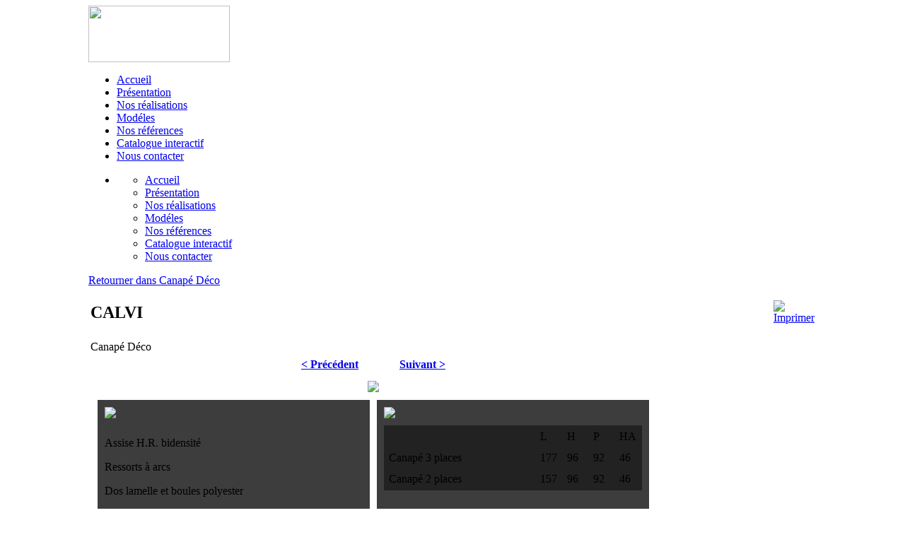

--- FILE ---
content_type: text/html; charset=utf-8
request_url: http://echevarria.fr/index.php?option=com_content&view=article&id=168:calvi&catid=53:canape-deco&Itemid=76
body_size: 3798
content:
<!DOCTYPE html PUBLIC "-//W3C//DTD XHTML 1.0 Transitional//EN" "http://www.w3.org/TR/xhtml1/DTD/xhtml1-transitional.dtd">
<html xmlns="http://www.w3.org/1999/xhtml">
<head>
<!--<meta name="viewport" content="width=1030,initial-scale=0.6, maximum-scale=1, user-scalable=yes"/>-->
<meta name="viewport" content="width=device-width, initial-scale=1.0">
  <meta http-equiv="content-type" content="text/html; charset=utf-8" />
  <meta name="robots" content="index, follow" />
  <meta name="keywords" content="Echevarria, Siege, fabricant français de siège, chaise et fauteuil club, mobilier pour hotel et restaurant, mobilier CHR, canapé, banquette, table, tabouret, style, contemporain" />
  <meta name="title" content="CALVI" />
  <meta name="author" content="Administrator" />
  <meta name="description" content="Découvrez le style Echevarria - Ensemble Déco, Mobilier de style - Fauteuil Louis et Mobilier sur mesure" />
  <meta name="generator" content="Joomla! 1.5 - Open Source Content Management" />
  <title>CALVI</title>
  <script type="text/javascript" src="/media/system/js/mootools.js"></script>
  <script type="text/javascript" src="/media/system/js/caption.js"></script>



<link rel="stylesheet" href="/templates/system/css/system.css" type="text/css" />
<link rel="stylesheet" href="/templates/system/css/general.css" type="text/css" />
<link rel="stylesheet" href="/templates/echevarria/css/template.css" type="text/css" />
<link rel="stylesheet" href="/templates/echevarria/gal/skin.css" type="text/css" />
<link rel="stylesheet" href="/templates/echevarria/css/cloud-zoom.css" type="text/css" />
<link rel="shortcut icon" type="image/x-icon" href="/eche.ico">

<style>
body { background:url(/images/scroll/mesonnine.jpg) no-repeat top center fixed; background-size: cover;  }

</style>

<script src="/templates/echevarria/js/jquery.js" type="text/javascript"></script>
<script src="/templates/echevarria/js/script.js" type="text/javascript"></script>
<script src="/templates/echevarria/js/cloud-zoom.1.0.2.min.js" type="text/javascript"></script>
<script type="text/javascript">

  var _gaq = _gaq || [];
  _gaq.push(['_setAccount', 'UA-1934563-1']);
  _gaq.push(['_trackPageview']);

  (function() {
	var ga = document.createElement('script'); ga.type = 'text/javascript'; ga.async = true;
	ga.src = ('https:' == document.location.protocol ? 'https://ssl' : 'http://www') + '.google-analytics.com/ga.js';
	var s = document.getElementsByTagName('script')[0]; s.parentNode.insertBefore(ga, s);
  })();

</script>    
</head>

<body>


<table width="1030" align="center" cellpadding="0" cellspacing="0">
<tr>
<td class="main">

<div class="header">
	<div class="header_logo">
		<a href="http://www.echevarria.fr" title="Echevarria" ><img src="/templates/echevarria/img/logo_echevarria_blanc.png" width="200"  height="80" /></a>
	</div>
	
	<div class="header_fil">
		
	</div>

	<div class="header_menu">
		<ul id="mainlevel"><li><a href="/index.php?option=com_content&amp;view=frontpage&amp;Itemid=90" class="mainlevel" >Accueil</a></li><li><a href="/index.php?option=com_content&amp;view=category&amp;layout=blog&amp;id=35&amp;Itemid=95" class="mainlevel" >Présentation</a></li><li><a href="/index.php?option=com_content&amp;view=category&amp;layout=blog&amp;id=66&amp;Itemid=91" class="mainlevel" >Nos réalisations</a></li><li><a href="/index.php?option=com_content&amp;view=category&amp;layout=blog&amp;id=65&amp;Itemid=96" class="mainlevel" >Modéles</a></li><li><a href="http://www.echevarria.fr/index.php?option=com_content&view=section&id=14&page=revendeur&amp;Itemid=93" class="mainlevel" >Nos références</a></li><li><a href="http://www.echevarria.fr/index.php?option=com_content&view=section&id=14&page=accueil&amp;Itemid=94" class="mainlevel" >Catalogue interactif</a></li><li><a href="/index.php?option=com_chronocontact&amp;Itemid=97" class="mainlevel" >Nous contacter</a></li></ul>
	</div>
	
	<div class="header_menu_mobile">
		<ul class="nav" id="navMobile">
			<li id="mobileBouton" class="menuMobile">
				<a class="spanBouton">
					<span></span>
					<span class="deux"></span>
					<span class="trois"></span>
				</a>
				<ul id="mainlevel"><li><a href="/index.php?option=com_content&amp;view=frontpage&amp;Itemid=90" class="mainlevel" >Accueil</a></li><li><a href="/index.php?option=com_content&amp;view=category&amp;layout=blog&amp;id=35&amp;Itemid=95" class="mainlevel" >Présentation</a></li><li><a href="/index.php?option=com_content&amp;view=category&amp;layout=blog&amp;id=66&amp;Itemid=91" class="mainlevel" >Nos réalisations</a></li><li><a href="/index.php?option=com_content&amp;view=category&amp;layout=blog&amp;id=65&amp;Itemid=96" class="mainlevel" >Modéles</a></li><li><a href="http://www.echevarria.fr/index.php?option=com_content&view=section&id=14&page=revendeur&amp;Itemid=93" class="mainlevel" >Nos références</a></li><li><a href="http://www.echevarria.fr/index.php?option=com_content&view=section&id=14&page=accueil&amp;Itemid=94" class="mainlevel" >Catalogue interactif</a></li><li><a href="/index.php?option=com_chronocontact&amp;Itemid=97" class="mainlevel" >Nous contacter</a></li></ul>
			</li>
		</ul>
	</div>
</div>


<div class="content">
	
			
		
		
		
	<div class="content_main">
		 
		<div class="retour">
				<a href="/index.php?option=com_content&amp;view=category&amp;id=53:canape-deco&amp;layout=blog&amp;Itemid=76">				Retourner dans Canapé Déco				</a>		</div>

<div class="article article_item" >

<table class="contentpaneopen">
<tr>
		<td class="contentheading" width="100%">
    	<h2>
					CALVI		        </h2>
	</td>
				
				<td align="right" width="100%" class="buttonheading">
		<a href="/index.php?view=article&amp;catid=53%3Acanape-deco&amp;id=168%3Acalvi&amp;tmpl=component&amp;print=1&amp;layout=default&amp;page=&amp;option=com_content&amp;Itemid=76" title="Imprimer" onclick="window.open(this.href,'win2','status=no,toolbar=no,scrollbars=yes,titlebar=no,menubar=no,resizable=yes,width=640,height=480,directories=no,location=no'); return false;" rel="nofollow"><img src="/images/M_images/printButton.png" alt="Imprimer"  /></a>        		</td>
		
					</tr>
</table>

<table class="contentpaneopen">
<tr>
	<td>
						<span>
						Canapé Déco					</span>
			</td>
</tr>



<tr>
<td valign="top">

			<table align="center" class="pagenav">
			<tr>
				<th class="pagenav_prev">
					<a href="/index.php?option=com_content&amp;view=article&amp;id=167:calvi&amp;catid=53:canape-deco&amp;Itemid=76">&lt; Précédent</a>
				</th>
				<td width="50">
					&nbsp;
				</td>
				<th class="pagenav_next">
					<a href="/index.php?option=com_content&amp;view=article&amp;id=238:cannes-canape&amp;catid=53:canape-deco&amp;Itemid=76">Suivant &gt;</a>
				</th>
			</tr>
			</table>
<table border="0" cellspacing="10" align="center" style="width: 800px;">
<tbody>
<tr>
<td style="text-align: center;" colspan="2"><img src="/images/stories/img_produit/canape/calvi_gris_bois.jpg" border="0" /></td>
</tr>
<tr>
<td style="padding: 10px; background-color: #3d3d3d;" width="50%" valign="top"><img src="/images/stories/informations.png" border="0" style="margin-bottom: 10px;" />
<p>Assise H.R. bidensité</p>
<p>Ressorts à arcs</p>
<p>Dos lamelle et boules polyester</p>
<p>Finition passepoil</p>
</td>
<td style="padding: 10px; background-color: #3d3d3d;" width="50%" valign="top"><img src="/images/stories/mesures.png" border="0" style="margin-bottom: 10px;" /><br />
<table border="0" cellpadding="5" bgcolor="#222" style="width: 100%;">
<tbody>
<tr>
<td width="60%"></td>
<td width="10%">L</td>
<td width="10%">H</td>
<td width="10%">P</td>
<td width="10%">HA</td>
</tr>
<tr>
<td>Canapé 3 places</td>
<td>177</td>
<td>96</td>
<td>92</td>
<td>46</td>
</tr>
<tr>
<td>Canapé 2 places</td>
<td>157</td>
<td>96</td>
<td>92</td>
<td>46</td>
</tr>
</tbody>
</table>
</td>
</tr>
</tbody>
</table></td>
</tr>

</table></div>
<span class="article_separator">&nbsp;</span>

	</div>
		
</div>
   
<div class="footer">
	<div class="footer_col">
		<img src="/templates/echevarria/img/logo_echevarria_blanc.png" width="160" />
		<p><span class="separator">Nous trouver</span></p>
<p><strong>Echevarria Sièges<strong></strong></strong></p>
<p>ZA RICHEVAUX<br />RUE EDOUARD BRANLY<br />88304 - NEUFCHATEAU CEDEX</p>
<p>&nbsp;</p>
<p>Tél : (0033)0329941230</p>
<p>E-mail : contact@echevarria.fr</p>
<p>&nbsp;</p>
<p>&gt; <a href="/index.php?option=com_content&amp;view=article&amp;id=192&amp;Itemid=98">Mentions legales</a></p>
	</div>
	<div class="footer_col">
		<ul class="menu"><li class="item85"><span class="separator"><span>Ensemble</span></span></li><li class="item86"><a href="/index.php?option=com_content&amp;view=category&amp;layout=blog&amp;id=62&amp;Itemid=86"><span>Ensemble Déco</span></a></li><li class="item87"><a href="/index.php?option=com_content&amp;view=category&amp;layout=blog&amp;id=63&amp;Itemid=87"><span>Ensemble Style</span></a></li><li class="item88"><a href="/index.php?option=com_content&amp;view=category&amp;layout=blog&amp;id=64&amp;Itemid=88"><span>Ensemble Club</span></a></li></ul><ul class="menu"><li class="item67"><span class="separator"><span>Chaise et Bridge</span></span></li><li class="item63"><a href="/index.php?option=com_content&amp;view=category&amp;layout=blog&amp;id=41&amp;Itemid=63"><span>Chaise Moderne</span></a></li><li class="item65"><a href="/index.php?option=com_content&amp;view=category&amp;layout=blog&amp;id=40&amp;Itemid=65"><span>Chaise Style</span></a></li><li class="item66"><a href="/index.php?option=com_content&amp;view=category&amp;layout=blog&amp;id=48&amp;Itemid=66"><span>Bridge</span></a></li><li class="item102"><a href="/index.php?option=com_content&amp;view=category&amp;layout=blog&amp;id=68&amp;Itemid=102"><span>Tabouret</span></a></li></ul>
	</div>
	<div class="footer_col">
		<ul class="menu"><li class="item80"><span class="separator"><span>Fauteuil</span></span></li><li class="item81"><a href="/index.php?option=com_content&amp;view=category&amp;layout=blog&amp;id=52&amp;Itemid=81"><span>Fauteuil Moderne</span></a></li><li class="item82"><a href="/index.php?option=com_content&amp;view=category&amp;layout=blog&amp;id=51&amp;Itemid=82"><span>Fauteuil Classique</span></a></li><li class="item83"><a href="/index.php?option=com_content&amp;view=category&amp;layout=blog&amp;id=50&amp;Itemid=83"><span>Fauteuil Style</span></a></li><li class="item84"><a href="/index.php?option=com_content&amp;view=category&amp;layout=blog&amp;id=49&amp;Itemid=84"><span>Fauteuil Club</span></a></li></ul><ul class="menu"><li class="item75"><span class="separator"><span>Canapé, méridienne, lit de repos</span></span></li><li id="current" class="active item76"><a href="/index.php?option=com_content&amp;view=category&amp;layout=blog&amp;id=53&amp;Itemid=76"><span>Canapé Déco</span></a></li><li class="item77"><a href="/index.php?option=com_content&amp;view=category&amp;layout=blog&amp;id=54&amp;Itemid=77"><span>Canapé Style</span></a></li><li class="item78"><a href="/index.php?option=com_content&amp;view=category&amp;layout=blog&amp;id=55&amp;Itemid=78"><span>Méridienne</span></a></li></ul>
	</div>
	<div class="footer_col">
		<ul class="menu"><li class="item68"><span class="separator"><span>Banquette, Chauffeuse</span></span></li><li class="item70"><a href="/index.php?option=com_content&amp;view=category&amp;layout=blog&amp;id=61&amp;Itemid=70"><span>Chauffeuse</span></a></li><li class="item73"><span class="separator"><span>Mobilier Hôtel, Compl.</span></span></li><li class="item72"><a href="/index.php?option=com_content&amp;view=category&amp;layout=blog&amp;id=57&amp;Itemid=72"><span>Lit mobilier de complément</span></a></li><li class="item74"><a href="/index.php?option=com_content&amp;view=category&amp;layout=blog&amp;id=58&amp;Itemid=74"><span>Réalisations</span></a></li><li class="item99"><span class="separator"><span>Actualité d'Echevarria</span></span></li></ul>
         <a href="mailto:contact@echevarria.fr" title="Contactez-nous"><div class="email">&nbsp;</div></a>
         <a href="http://siege-echevarria.blogspot.fr/" target="_blank" title="Découvrez notre blog"><div class="gg">&nbsp;</div></a>
         <a href="https://www.facebook.com/pages/Echevarria/533984723298791" target="_blank" title="Découvrez notre page Facebook"><div class="fb">&nbsp;</div></a>
         <!--a href="http://www.patrimoine-vivant.com/" title="Contactez-nous"><div class="epv">&nbsp;</div></a-->
         <a href="https://www.instagram.com/echevarria_sieges/?hl=fr" target="_blank" title="Instagram Echevarria" alt="Instagram Echevarria"><img src="/images/iconInsta.png" style="width: 60px; margin-left: 18px; margin-top: 5px;"/></a>
	</div>
</div>

</td>
</tr>
</table>

bool(true)
</body>
</html>